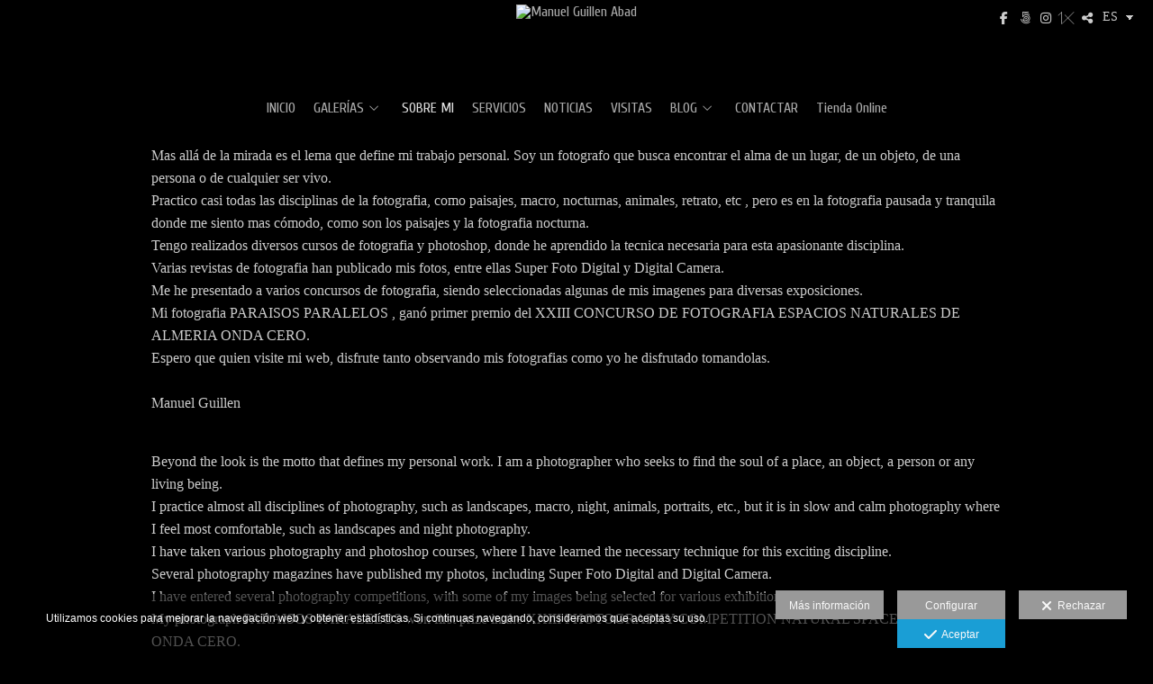

--- FILE ---
content_type: text/plain
request_url: https://www.google-analytics.com/j/collect?v=1&_v=j102&a=1860673208&t=pageview&_s=1&dl=https%3A%2F%2Fwww.manuelguillenabad.com%2Fsobre-mi&ul=en-us%40posix&dt=SOBRE%20MI%20-%20Manuel%20Guillen%20Abad&sr=1280x720&vp=1280x720&_u=IEBAAAABAAAAACAAI~&jid=136292703&gjid=1325657171&cid=1897254103.1768796581&tid=UA-85630898-1&_gid=1133259823.1768796581&_r=1&_slc=1&z=1865058680
body_size: -453
content:
2,cG-ZHHMR3TQGM